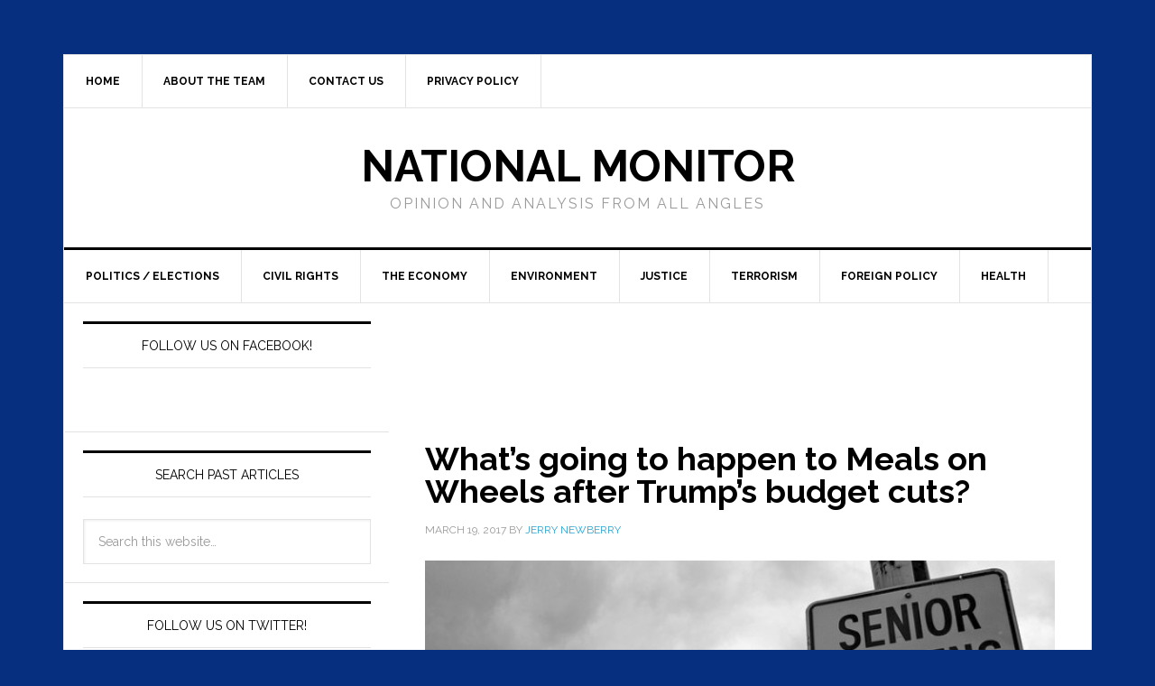

--- FILE ---
content_type: text/html; charset=UTF-8
request_url: https://natmonitor.com/2017/03/19/whats-going-to-happen-to-meals-on-wheels-after-trumps-budget-cuts/2/
body_size: 13324
content:
<!DOCTYPE html>
<html lang="en-US" prefix="og: http://ogp.me/ns# fb: http://ogp.me/ns/fb#">
<head>
<meta charset="UTF-8" />
<title>What’s going to happen to Meals on Wheels after Trump’s budget cuts?</title><meta name="robots" content="noodp,noydir" />
<meta name="viewport" content="width=device-width, initial-scale=1" />
		<style type="text/css">
							.pgntn-page-pagination {
					text-align: center !important;
				}
				.pgntn-page-pagination-block {
											margin: 0 auto;
										width: 60% !important;
				}
				.pgntn-page-pagination a {
					color: #1e14ca !important;
					background-color: #ffffff !important;
					text-decoration: none !important;
					border: 1px solid #cccccc !important;
									}
				.pgntn-page-pagination a:hover {
					color: #000 !important;
				}
				.pgntn-page-pagination-intro,
				.pgntn-page-pagination .current {			
					background-color: #efefef !important;
					color: #000 !important;
					border: 1px solid #cccccc !important;
									}
			.archive #nav-above,
					.archive #nav-below,
					.search #nav-above,
					.search #nav-below,
					.blog #nav-below, 
					.blog #nav-above, 
					.navigation.paging-navigation, 
					.navigation.pagination,
					.pagination.paging-pagination, 
					.pagination.pagination, 
					.pagination.loop-pagination, 
					.bicubic-nav-link, 
					#page-nav, 
					.camp-paging, 
					#reposter_nav-pages, 
					.unity-post-pagination, 
					.wordpost_content .nav_post_link,.page-link,
					.page-links,#comments .navigation,
					#comment-nav-above,
					#comment-nav-below,
					#nav-single,
					.navigation.comment-navigation,
					comment-pagination { 
						display: none !important; 
					}
					.single-gallery .pagination.gllrpr_pagination {
						display: block !important; 
					}		</style>
	<meta name='robots' content='max-image-preview:large' />

		<style type="text/css">
			.slide-excerpt { width: 100%; }
			.slide-excerpt { top: 0; }
			.slide-excerpt { left: 0; }
			.flexslider { max-width: 737px; max-height: 400px; }
			.slide-image { max-height: 400px; }
		</style>
		<style type="text/css">
			@media only screen
			and (min-device-width : 320px)
			and (max-device-width : 480px) {
				.slide-excerpt { display: none !important; }
			}
		</style> <link rel='dns-prefetch' href='//ws.sharethis.com' />
<link rel='dns-prefetch' href='//fonts.googleapis.com' />
<link rel="canonical" href="https://natmonitor.com/2017/03/19/whats-going-to-happen-to-meals-on-wheels-after-trumps-budget-cuts/" />
<script type="text/javascript">
window._wpemojiSettings = {"baseUrl":"https:\/\/s.w.org\/images\/core\/emoji\/14.0.0\/72x72\/","ext":".png","svgUrl":"https:\/\/s.w.org\/images\/core\/emoji\/14.0.0\/svg\/","svgExt":".svg","source":{"concatemoji":"https:\/\/natmonitor.com\/news\/wp-includes\/js\/wp-emoji-release.min.js?ver=6.3.7"}};
/*! This file is auto-generated */
!function(i,n){var o,s,e;function c(e){try{var t={supportTests:e,timestamp:(new Date).valueOf()};sessionStorage.setItem(o,JSON.stringify(t))}catch(e){}}function p(e,t,n){e.clearRect(0,0,e.canvas.width,e.canvas.height),e.fillText(t,0,0);var t=new Uint32Array(e.getImageData(0,0,e.canvas.width,e.canvas.height).data),r=(e.clearRect(0,0,e.canvas.width,e.canvas.height),e.fillText(n,0,0),new Uint32Array(e.getImageData(0,0,e.canvas.width,e.canvas.height).data));return t.every(function(e,t){return e===r[t]})}function u(e,t,n){switch(t){case"flag":return n(e,"\ud83c\udff3\ufe0f\u200d\u26a7\ufe0f","\ud83c\udff3\ufe0f\u200b\u26a7\ufe0f")?!1:!n(e,"\ud83c\uddfa\ud83c\uddf3","\ud83c\uddfa\u200b\ud83c\uddf3")&&!n(e,"\ud83c\udff4\udb40\udc67\udb40\udc62\udb40\udc65\udb40\udc6e\udb40\udc67\udb40\udc7f","\ud83c\udff4\u200b\udb40\udc67\u200b\udb40\udc62\u200b\udb40\udc65\u200b\udb40\udc6e\u200b\udb40\udc67\u200b\udb40\udc7f");case"emoji":return!n(e,"\ud83e\udef1\ud83c\udffb\u200d\ud83e\udef2\ud83c\udfff","\ud83e\udef1\ud83c\udffb\u200b\ud83e\udef2\ud83c\udfff")}return!1}function f(e,t,n){var r="undefined"!=typeof WorkerGlobalScope&&self instanceof WorkerGlobalScope?new OffscreenCanvas(300,150):i.createElement("canvas"),a=r.getContext("2d",{willReadFrequently:!0}),o=(a.textBaseline="top",a.font="600 32px Arial",{});return e.forEach(function(e){o[e]=t(a,e,n)}),o}function t(e){var t=i.createElement("script");t.src=e,t.defer=!0,i.head.appendChild(t)}"undefined"!=typeof Promise&&(o="wpEmojiSettingsSupports",s=["flag","emoji"],n.supports={everything:!0,everythingExceptFlag:!0},e=new Promise(function(e){i.addEventListener("DOMContentLoaded",e,{once:!0})}),new Promise(function(t){var n=function(){try{var e=JSON.parse(sessionStorage.getItem(o));if("object"==typeof e&&"number"==typeof e.timestamp&&(new Date).valueOf()<e.timestamp+604800&&"object"==typeof e.supportTests)return e.supportTests}catch(e){}return null}();if(!n){if("undefined"!=typeof Worker&&"undefined"!=typeof OffscreenCanvas&&"undefined"!=typeof URL&&URL.createObjectURL&&"undefined"!=typeof Blob)try{var e="postMessage("+f.toString()+"("+[JSON.stringify(s),u.toString(),p.toString()].join(",")+"));",r=new Blob([e],{type:"text/javascript"}),a=new Worker(URL.createObjectURL(r),{name:"wpTestEmojiSupports"});return void(a.onmessage=function(e){c(n=e.data),a.terminate(),t(n)})}catch(e){}c(n=f(s,u,p))}t(n)}).then(function(e){for(var t in e)n.supports[t]=e[t],n.supports.everything=n.supports.everything&&n.supports[t],"flag"!==t&&(n.supports.everythingExceptFlag=n.supports.everythingExceptFlag&&n.supports[t]);n.supports.everythingExceptFlag=n.supports.everythingExceptFlag&&!n.supports.flag,n.DOMReady=!1,n.readyCallback=function(){n.DOMReady=!0}}).then(function(){return e}).then(function(){var e;n.supports.everything||(n.readyCallback(),(e=n.source||{}).concatemoji?t(e.concatemoji):e.wpemoji&&e.twemoji&&(t(e.twemoji),t(e.wpemoji)))}))}((window,document),window._wpemojiSettings);
</script>
<style type="text/css">
img.wp-smiley,
img.emoji {
	display: inline !important;
	border: none !important;
	box-shadow: none !important;
	height: 1em !important;
	width: 1em !important;
	margin: 0 0.07em !important;
	vertical-align: -0.1em !important;
	background: none !important;
	padding: 0 !important;
}
</style>
	<link rel='stylesheet' id='news-pro-theme-css' href='https://natmonitor.com/news/wp-content/themes/news-pro/style.css?ver=3.0.2' type='text/css' media='all' />
<link rel='stylesheet' id='wp-block-library-css' href='https://natmonitor.com/news/wp-includes/css/dist/block-library/style.min.css?ver=6.3.7' type='text/css' media='all' />
<style id='classic-theme-styles-inline-css' type='text/css'>
/*! This file is auto-generated */
.wp-block-button__link{color:#fff;background-color:#32373c;border-radius:9999px;box-shadow:none;text-decoration:none;padding:calc(.667em + 2px) calc(1.333em + 2px);font-size:1.125em}.wp-block-file__button{background:#32373c;color:#fff;text-decoration:none}
</style>
<style id='global-styles-inline-css' type='text/css'>
body{--wp--preset--color--black: #000000;--wp--preset--color--cyan-bluish-gray: #abb8c3;--wp--preset--color--white: #ffffff;--wp--preset--color--pale-pink: #f78da7;--wp--preset--color--vivid-red: #cf2e2e;--wp--preset--color--luminous-vivid-orange: #ff6900;--wp--preset--color--luminous-vivid-amber: #fcb900;--wp--preset--color--light-green-cyan: #7bdcb5;--wp--preset--color--vivid-green-cyan: #00d084;--wp--preset--color--pale-cyan-blue: #8ed1fc;--wp--preset--color--vivid-cyan-blue: #0693e3;--wp--preset--color--vivid-purple: #9b51e0;--wp--preset--gradient--vivid-cyan-blue-to-vivid-purple: linear-gradient(135deg,rgba(6,147,227,1) 0%,rgb(155,81,224) 100%);--wp--preset--gradient--light-green-cyan-to-vivid-green-cyan: linear-gradient(135deg,rgb(122,220,180) 0%,rgb(0,208,130) 100%);--wp--preset--gradient--luminous-vivid-amber-to-luminous-vivid-orange: linear-gradient(135deg,rgba(252,185,0,1) 0%,rgba(255,105,0,1) 100%);--wp--preset--gradient--luminous-vivid-orange-to-vivid-red: linear-gradient(135deg,rgba(255,105,0,1) 0%,rgb(207,46,46) 100%);--wp--preset--gradient--very-light-gray-to-cyan-bluish-gray: linear-gradient(135deg,rgb(238,238,238) 0%,rgb(169,184,195) 100%);--wp--preset--gradient--cool-to-warm-spectrum: linear-gradient(135deg,rgb(74,234,220) 0%,rgb(151,120,209) 20%,rgb(207,42,186) 40%,rgb(238,44,130) 60%,rgb(251,105,98) 80%,rgb(254,248,76) 100%);--wp--preset--gradient--blush-light-purple: linear-gradient(135deg,rgb(255,206,236) 0%,rgb(152,150,240) 100%);--wp--preset--gradient--blush-bordeaux: linear-gradient(135deg,rgb(254,205,165) 0%,rgb(254,45,45) 50%,rgb(107,0,62) 100%);--wp--preset--gradient--luminous-dusk: linear-gradient(135deg,rgb(255,203,112) 0%,rgb(199,81,192) 50%,rgb(65,88,208) 100%);--wp--preset--gradient--pale-ocean: linear-gradient(135deg,rgb(255,245,203) 0%,rgb(182,227,212) 50%,rgb(51,167,181) 100%);--wp--preset--gradient--electric-grass: linear-gradient(135deg,rgb(202,248,128) 0%,rgb(113,206,126) 100%);--wp--preset--gradient--midnight: linear-gradient(135deg,rgb(2,3,129) 0%,rgb(40,116,252) 100%);--wp--preset--font-size--small: 13px;--wp--preset--font-size--medium: 20px;--wp--preset--font-size--large: 36px;--wp--preset--font-size--x-large: 42px;--wp--preset--spacing--20: 0.44rem;--wp--preset--spacing--30: 0.67rem;--wp--preset--spacing--40: 1rem;--wp--preset--spacing--50: 1.5rem;--wp--preset--spacing--60: 2.25rem;--wp--preset--spacing--70: 3.38rem;--wp--preset--spacing--80: 5.06rem;--wp--preset--shadow--natural: 6px 6px 9px rgba(0, 0, 0, 0.2);--wp--preset--shadow--deep: 12px 12px 50px rgba(0, 0, 0, 0.4);--wp--preset--shadow--sharp: 6px 6px 0px rgba(0, 0, 0, 0.2);--wp--preset--shadow--outlined: 6px 6px 0px -3px rgba(255, 255, 255, 1), 6px 6px rgba(0, 0, 0, 1);--wp--preset--shadow--crisp: 6px 6px 0px rgba(0, 0, 0, 1);}:where(.is-layout-flex){gap: 0.5em;}:where(.is-layout-grid){gap: 0.5em;}body .is-layout-flow > .alignleft{float: left;margin-inline-start: 0;margin-inline-end: 2em;}body .is-layout-flow > .alignright{float: right;margin-inline-start: 2em;margin-inline-end: 0;}body .is-layout-flow > .aligncenter{margin-left: auto !important;margin-right: auto !important;}body .is-layout-constrained > .alignleft{float: left;margin-inline-start: 0;margin-inline-end: 2em;}body .is-layout-constrained > .alignright{float: right;margin-inline-start: 2em;margin-inline-end: 0;}body .is-layout-constrained > .aligncenter{margin-left: auto !important;margin-right: auto !important;}body .is-layout-constrained > :where(:not(.alignleft):not(.alignright):not(.alignfull)){max-width: var(--wp--style--global--content-size);margin-left: auto !important;margin-right: auto !important;}body .is-layout-constrained > .alignwide{max-width: var(--wp--style--global--wide-size);}body .is-layout-flex{display: flex;}body .is-layout-flex{flex-wrap: wrap;align-items: center;}body .is-layout-flex > *{margin: 0;}body .is-layout-grid{display: grid;}body .is-layout-grid > *{margin: 0;}:where(.wp-block-columns.is-layout-flex){gap: 2em;}:where(.wp-block-columns.is-layout-grid){gap: 2em;}:where(.wp-block-post-template.is-layout-flex){gap: 1.25em;}:where(.wp-block-post-template.is-layout-grid){gap: 1.25em;}.has-black-color{color: var(--wp--preset--color--black) !important;}.has-cyan-bluish-gray-color{color: var(--wp--preset--color--cyan-bluish-gray) !important;}.has-white-color{color: var(--wp--preset--color--white) !important;}.has-pale-pink-color{color: var(--wp--preset--color--pale-pink) !important;}.has-vivid-red-color{color: var(--wp--preset--color--vivid-red) !important;}.has-luminous-vivid-orange-color{color: var(--wp--preset--color--luminous-vivid-orange) !important;}.has-luminous-vivid-amber-color{color: var(--wp--preset--color--luminous-vivid-amber) !important;}.has-light-green-cyan-color{color: var(--wp--preset--color--light-green-cyan) !important;}.has-vivid-green-cyan-color{color: var(--wp--preset--color--vivid-green-cyan) !important;}.has-pale-cyan-blue-color{color: var(--wp--preset--color--pale-cyan-blue) !important;}.has-vivid-cyan-blue-color{color: var(--wp--preset--color--vivid-cyan-blue) !important;}.has-vivid-purple-color{color: var(--wp--preset--color--vivid-purple) !important;}.has-black-background-color{background-color: var(--wp--preset--color--black) !important;}.has-cyan-bluish-gray-background-color{background-color: var(--wp--preset--color--cyan-bluish-gray) !important;}.has-white-background-color{background-color: var(--wp--preset--color--white) !important;}.has-pale-pink-background-color{background-color: var(--wp--preset--color--pale-pink) !important;}.has-vivid-red-background-color{background-color: var(--wp--preset--color--vivid-red) !important;}.has-luminous-vivid-orange-background-color{background-color: var(--wp--preset--color--luminous-vivid-orange) !important;}.has-luminous-vivid-amber-background-color{background-color: var(--wp--preset--color--luminous-vivid-amber) !important;}.has-light-green-cyan-background-color{background-color: var(--wp--preset--color--light-green-cyan) !important;}.has-vivid-green-cyan-background-color{background-color: var(--wp--preset--color--vivid-green-cyan) !important;}.has-pale-cyan-blue-background-color{background-color: var(--wp--preset--color--pale-cyan-blue) !important;}.has-vivid-cyan-blue-background-color{background-color: var(--wp--preset--color--vivid-cyan-blue) !important;}.has-vivid-purple-background-color{background-color: var(--wp--preset--color--vivid-purple) !important;}.has-black-border-color{border-color: var(--wp--preset--color--black) !important;}.has-cyan-bluish-gray-border-color{border-color: var(--wp--preset--color--cyan-bluish-gray) !important;}.has-white-border-color{border-color: var(--wp--preset--color--white) !important;}.has-pale-pink-border-color{border-color: var(--wp--preset--color--pale-pink) !important;}.has-vivid-red-border-color{border-color: var(--wp--preset--color--vivid-red) !important;}.has-luminous-vivid-orange-border-color{border-color: var(--wp--preset--color--luminous-vivid-orange) !important;}.has-luminous-vivid-amber-border-color{border-color: var(--wp--preset--color--luminous-vivid-amber) !important;}.has-light-green-cyan-border-color{border-color: var(--wp--preset--color--light-green-cyan) !important;}.has-vivid-green-cyan-border-color{border-color: var(--wp--preset--color--vivid-green-cyan) !important;}.has-pale-cyan-blue-border-color{border-color: var(--wp--preset--color--pale-cyan-blue) !important;}.has-vivid-cyan-blue-border-color{border-color: var(--wp--preset--color--vivid-cyan-blue) !important;}.has-vivid-purple-border-color{border-color: var(--wp--preset--color--vivid-purple) !important;}.has-vivid-cyan-blue-to-vivid-purple-gradient-background{background: var(--wp--preset--gradient--vivid-cyan-blue-to-vivid-purple) !important;}.has-light-green-cyan-to-vivid-green-cyan-gradient-background{background: var(--wp--preset--gradient--light-green-cyan-to-vivid-green-cyan) !important;}.has-luminous-vivid-amber-to-luminous-vivid-orange-gradient-background{background: var(--wp--preset--gradient--luminous-vivid-amber-to-luminous-vivid-orange) !important;}.has-luminous-vivid-orange-to-vivid-red-gradient-background{background: var(--wp--preset--gradient--luminous-vivid-orange-to-vivid-red) !important;}.has-very-light-gray-to-cyan-bluish-gray-gradient-background{background: var(--wp--preset--gradient--very-light-gray-to-cyan-bluish-gray) !important;}.has-cool-to-warm-spectrum-gradient-background{background: var(--wp--preset--gradient--cool-to-warm-spectrum) !important;}.has-blush-light-purple-gradient-background{background: var(--wp--preset--gradient--blush-light-purple) !important;}.has-blush-bordeaux-gradient-background{background: var(--wp--preset--gradient--blush-bordeaux) !important;}.has-luminous-dusk-gradient-background{background: var(--wp--preset--gradient--luminous-dusk) !important;}.has-pale-ocean-gradient-background{background: var(--wp--preset--gradient--pale-ocean) !important;}.has-electric-grass-gradient-background{background: var(--wp--preset--gradient--electric-grass) !important;}.has-midnight-gradient-background{background: var(--wp--preset--gradient--midnight) !important;}.has-small-font-size{font-size: var(--wp--preset--font-size--small) !important;}.has-medium-font-size{font-size: var(--wp--preset--font-size--medium) !important;}.has-large-font-size{font-size: var(--wp--preset--font-size--large) !important;}.has-x-large-font-size{font-size: var(--wp--preset--font-size--x-large) !important;}
.wp-block-navigation a:where(:not(.wp-element-button)){color: inherit;}
:where(.wp-block-post-template.is-layout-flex){gap: 1.25em;}:where(.wp-block-post-template.is-layout-grid){gap: 1.25em;}
:where(.wp-block-columns.is-layout-flex){gap: 2em;}:where(.wp-block-columns.is-layout-grid){gap: 2em;}
.wp-block-pullquote{font-size: 1.5em;line-height: 1.6;}
</style>
<link rel='stylesheet' id='contact-form-7-css' href='https://natmonitor.com/news/wp-content/plugins/contact-form-7/includes/css/styles.css?ver=4.5.1' type='text/css' media='all' />
<link rel='stylesheet' id='easy-facebook-likebox-plugin-styles-css' href='https://natmonitor.com/news/wp-content/plugins/easy-facebook-likebox/public/assets/css/public.css?ver=4.3.3' type='text/css' media='all' />
<link rel='stylesheet' id='easy-facebook-likebox-font-awesome-css' href='https://natmonitor.com/news/wp-content/plugins/easy-facebook-likebox/public/assets/css/font-awesome.css?ver=4.3.3' type='text/css' media='all' />
<link rel='stylesheet' id='easy-facebook-likebox-animate-css' href='https://natmonitor.com/news/wp-content/plugins/easy-facebook-likebox/public/assets/css/animate.css?ver=4.3.3' type='text/css' media='all' />
<link rel='stylesheet' id='easy-facebook-likebox-popup-styles-css' href='https://natmonitor.com/news/wp-content/plugins/easy-facebook-likebox/public/assets/popup/magnific-popup.css?ver=4.3.3' type='text/css' media='all' />
<link rel='stylesheet' id='molongui-authorship-css' href='https://natmonitor.com/news/wp-content/plugins/molongui-authorship/public/css/molongui-authorship.407a.min.css?ver=1.3.8' type='text/css' media='all' />
<link rel='stylesheet' id='pgntn_stylesheet-css' href='https://natmonitor.com/news/wp-content/plugins/pagination/css/nav-style.css?ver=6.3.7' type='text/css' media='all' />
<link rel='stylesheet' id='wpt-twitter-feed-css' href='https://natmonitor.com/news/wp-content/plugins/wp-to-twitter/css/twitter-feed.css?ver=6.3.7' type='text/css' media='all' />
<link rel='stylesheet' id='dashicons-css' href='https://natmonitor.com/news/wp-includes/css/dashicons.min.css?ver=6.3.7' type='text/css' media='all' />
<link rel='stylesheet' id='google-fonts-css' href='//fonts.googleapis.com/css?family=Raleway%3A400%2C700%7CPathway+Gothic+One&#038;ver=3.0.2' type='text/css' media='all' />
<link rel='stylesheet' id='genesis-tabs-stylesheet-css' href='https://natmonitor.com/news/wp-content/plugins/genesis-tabs/style.css?ver=6.3.7' type='text/css' media='all' />
<link rel='stylesheet' id='slider_styles-css' href='https://natmonitor.com/news/wp-content/plugins/genesis-responsive-slider/style.css?ver=0.9.5' type='text/css' media='all' />
<script type='text/javascript' src='https://natmonitor.com/news/wp-includes/js/jquery/jquery.min.js?ver=3.7.0' id='jquery-core-js'></script>
<script type='text/javascript' src='https://natmonitor.com/news/wp-includes/js/jquery/jquery-migrate.min.js?ver=3.4.1' id='jquery-migrate-js'></script>
<script type='text/javascript' src='https://natmonitor.com/news/wp-content/plugins/easy-facebook-likebox/public/assets/popup/jquery.magnific-popup.min.js?ver=4.3.3' id='easy-facebook-likebox-popup-script-js'></script>
<script type='text/javascript' src='https://natmonitor.com/news/wp-content/plugins/easy-facebook-likebox/public/assets/js/jquery.cookie.js?ver=4.3.3' id='easy-facebook-likebox-cookie-script-js'></script>
<script type='text/javascript' id='easy-facebook-likebox-public-script-js-extra'>
/* <![CDATA[ */
var public_ajax = {"ajax_url":"https:\/\/natmonitor.com\/news\/wp-admin\/admin-ajax.php"};
var public_ajax = {"ajax_url":"https:\/\/natmonitor.com\/news\/wp-admin\/admin-ajax.php"};
/* ]]> */
</script>
<script type='text/javascript' src='https://natmonitor.com/news/wp-content/plugins/easy-facebook-likebox/public/assets/js/public.js?ver=4.3.3' id='easy-facebook-likebox-public-script-js'></script>
<script type='text/javascript' src='https://natmonitor.com/news/wp-content/plugins/molongui-authorship/public/js/vendor/element-queries/ResizeSensor.js?ver=1.3.8' id='molongui-resizesensor-js'></script>
<script type='text/javascript' src='https://natmonitor.com/news/wp-content/plugins/molongui-authorship/public/js/vendor/element-queries/ElementQueries.js?ver=1.3.8' id='molongui-elementqueries-js'></script>
<script type='text/javascript' src='https://natmonitor.com/news/wp-content/plugins/molongui-authorship/public/js/molongui-authorship.4995.min.js?ver=1.3.8' id='molongui-authorship-js'></script>
<script type='text/javascript' src='https://natmonitor.com/news/wp-content/themes/news-pro/js/responsive-menu.js?ver=1.0.0' id='news-responsive-menu-js'></script>
<script id='st_insights_js' type='text/javascript' src='https://ws.sharethis.com/button/st_insights.js?publisher=eba0f3ba-f9ab-408c-bc68-c28af5afe749&#038;product=feather' id='feather-sharethis-js'></script>
<link rel="https://api.w.org/" href="https://natmonitor.com/wp-json/" /><link rel="alternate" type="application/json" href="https://natmonitor.com/wp-json/wp/v2/posts/143504" /><link rel="alternate" type="application/json+oembed" href="https://natmonitor.com/wp-json/oembed/1.0/embed?url=https%3A%2F%2Fnatmonitor.com%2F2017%2F03%2F19%2Fwhats-going-to-happen-to-meals-on-wheels-after-trumps-budget-cuts%2F" />
<link rel="alternate" type="text/xml+oembed" href="https://natmonitor.com/wp-json/oembed/1.0/embed?url=https%3A%2F%2Fnatmonitor.com%2F2017%2F03%2F19%2Fwhats-going-to-happen-to-meals-on-wheels-after-trumps-budget-cuts%2F&#038;format=xml" />

<!-- Molongui Authorship 1.3.8, visit: https://wordpress.org/plugins/molongui-authorship/ -->
<!-- /Molongui Authorship -->

<link rel="Shortcut Icon" href="https://natmonitor.com/news/wp-content/themes/news-pro/images/favicon.ico" type="image/x-icon" />
<link rel="pingback" href="https://natmonitor.com/news/xmlrpc.php" />
<meta name="google-site-verification" content="fIEPLQwYViBDx2dZxjue5L1cHVwZXQw5gT-tmpA0Iek" />
<meta name="h12-site-verification" content="d01564eefad39a5dda5645acea734496"/>
<meta property="fb:app_id" content="1772918332983154"/>



<!--[if lt IE 9]><script src="//html5shiv.googlecode.com/svn/trunk/html5.js"></script><![endif]-->

<style type="text/css"></style>

<style type="text/css">
.synved-social-resolution-single {
display: inline-block;
}
.synved-social-resolution-normal {
display: inline-block;
}
.synved-social-resolution-hidef {
display: none;
}

@media only screen and (min--moz-device-pixel-ratio: 2),
only screen and (-o-min-device-pixel-ratio: 2/1),
only screen and (-webkit-min-device-pixel-ratio: 2),
only screen and (min-device-pixel-ratio: 2),
only screen and (min-resolution: 2dppx),
only screen and (min-resolution: 192dpi) {
	.synved-social-resolution-normal {
	display: none;
	}
	.synved-social-resolution-hidef {
	display: inline-block;
	}
}
</style>
<style type="text/css" id="custom-background-css">
body.custom-background { background-color: #072f7f; }
</style>
	<style type='text/css'>
.ai-viewport-3                { display: none !important;}
.ai-viewport-2                { display: none !important;}
.ai-viewport-1                { display: inherit !important;}
.ai-viewport-0                { display: none !important;}
@media (min-width: 768px) and (max-width: 979px) {
.ai-viewport-1                { display: none !important;}
.ai-viewport-2                { display: inherit !important;}
}
@media (max-width: 767px) {
.ai-viewport-1                { display: none !important;}
.ai-viewport-3                { display: inherit !important;}
}
</style>

<!-- START - Facebook Open Graph, Google+ and Twitter Card Tags 2.0.9 -->
 <!-- Facebook Open Graph -->
  <meta property="og:locale" content="en_US"/>
  <meta property="og:site_name" content="National Monitor"/>
  <meta property="og:title" content="What’s going to happen to Meals on Wheels after Trump’s budget cuts?"/>
  <meta property="og:url" content="https://natmonitor.com/2017/03/19/whats-going-to-happen-to-meals-on-wheels-after-trumps-budget-cuts/"/>
  <meta property="og:type" content="article"/>
  <meta property="og:description" content="Budget cuts are necessary, but funding for programs that are actually working, like Meals on Wheels, need be closely scrutinized."/>
  <meta property="og:image" content="https://natmonitor.com/news/wp-content/uploads/seniors3.jpg"/>
  <meta property="article:published_time" content="2017-03-19T09:09:33-04:00"/>
  <meta property="article:modified_time" content="2017-03-19T09:09:33-04:00" />
  <meta property="og:updated_time" content="2017-03-19T09:09:33-04:00" />
  <meta property="article:section" content="Front Page"/>
  <meta property="article:section" content="Health"/>
  <meta property="article:section" content="Politics"/>
  <meta property="article:section" content="The Economy"/>
  <meta property="article:publisher" content="https://www.facebook.com/NationalMonitor/"/>
 <!-- Google+ / Schema.org -->
  <meta itemprop="name" content="What’s going to happen to Meals on Wheels after Trump’s budget cuts?"/>
  <meta itemprop="description" content="Budget cuts are necessary, but funding for programs that are actually working, like Meals on Wheels, need be closely scrutinized."/>
  <meta itemprop="image" content="https://natmonitor.com/news/wp-content/uploads/seniors3.jpg"/>
 <!-- Twitter Cards -->
  <meta name="twitter:title" content="What’s going to happen to Meals on Wheels after Trump’s budget cuts?"/>
  <meta name="twitter:url" content="https://natmonitor.com/2017/03/19/whats-going-to-happen-to-meals-on-wheels-after-trumps-budget-cuts/"/>
  <meta name="twitter:description" content="Budget cuts are necessary, but funding for programs that are actually working, like Meals on Wheels, need be closely scrutinized."/>
  <meta name="twitter:image" content="https://natmonitor.com/news/wp-content/uploads/seniors3.jpg"/>
  <meta name="twitter:card" content="summary_large_image"/>
  <meta name="twitter:site" content="@NationalMonitor"/>
 <!-- SEO -->
  <meta name="author" content="Jerry Newberry"/>
 <!-- Misc. tags -->
<!-- END - Facebook Open Graph, Google+ and Twitter Card Tags 2.0.9 -->
	
<meta name="twitter:card" value="summary" />
<meta name="twitter:url" value="https://natmonitor.com/2017/03/19/whats-going-to-happen-to-meals-on-wheels-after-trumps-budget-cuts/" />
<meta name="twitter:title" value="What’s going to happen to Meals on Wheels after Trump’s budget cuts?" />
<meta name="twitter:description" value="Budget cuts are necessary, but funding for programs that are actually working, like Meals on Wheels, need be closely scrutinized." />
<meta name="twitter:image" value="https://natmonitor.com/news/wp-content/uploads/seniors3.jpg" />
<meta name="twitter:site" value="@nationalmonitor" />


</head>
<body class="post-template-default single single-post postid-143504 single-format-standard custom-background paged-2 single-paged-2 custom-header header-full-width nolayout news-pro-blue" itemscope="itemscope" itemtype="http://schema.org/WebPage"><script>
  window.fbAsyncInit = function() {
    FB.init({
      appId      : '1772918332983154',
      cookie     : true,
      xfbml      : true,
      version    : 'v2.8'
    });
    FB.AppEvents.logPageView();   
  };

  (function(d, s, id){
     var js, fjs = d.getElementsByTagName(s)[0];
     if (d.getElementById(id)) {return;}
     js = d.createElement(s); js.id = id;
     js.src = "//connect.facebook.net/en_US/sdk.js";
     fjs.parentNode.insertBefore(js, fjs);
   }(document, 'script', 'facebook-jssdk'));
</script><div class="site-container"><nav class="nav-secondary" role="navigation" itemscope="itemscope" itemtype="http://schema.org/SiteNavigationElement"><div class="wrap"><ul id="menu-legal" class="menu genesis-nav-menu menu-secondary"><li id="menu-item-137045" class="menu-item menu-item-type-post_type menu-item-object-page menu-item-home menu-item-137045"><a href="https://natmonitor.com/">Home</a></li>
<li id="menu-item-137046" class="menu-item menu-item-type-post_type menu-item-object-page menu-item-137046"><a href="https://natmonitor.com/about-the-team/">About the team</a></li>
<li id="menu-item-137047" class="menu-item menu-item-type-post_type menu-item-object-page menu-item-137047"><a href="https://natmonitor.com/contact-us/">Contact Us</a></li>
<li id="menu-item-137048" class="menu-item menu-item-type-post_type menu-item-object-page menu-item-137048"><a href="https://natmonitor.com/privacy-policy/">Privacy Policy</a></li>
</ul></div></nav><header class="site-header" role="banner" itemscope="itemscope" itemtype="http://schema.org/WPHeader"><div class="wrap"><div class="title-area"><h1 class="site-title" itemprop="headline"><a href="https://natmonitor.com/">National Monitor</a></h1><h2 class="site-description" itemprop="description">Opinion and Analysis from all  Angles</h2></div></div></header><nav class="nav-primary" role="navigation" itemscope="itemscope" itemtype="http://schema.org/SiteNavigationElement"><div class="wrap"><ul id="menu-main" class="menu genesis-nav-menu menu-primary"><li id="menu-item-137018" class="menu-item menu-item-type-taxonomy menu-item-object-category current-post-ancestor current-menu-parent current-post-parent menu-item-137018"><a href="https://natmonitor.com/category/politics/">Politics / Elections</a></li>
<li id="menu-item-140811" class="menu-item menu-item-type-taxonomy menu-item-object-category menu-item-140811"><a href="https://natmonitor.com/category/civil-rights/">Civil Rights</a></li>
<li id="menu-item-140804" class="menu-item menu-item-type-taxonomy menu-item-object-category current-post-ancestor current-menu-parent current-post-parent menu-item-140804"><a href="https://natmonitor.com/category/economics/">The Economy</a></li>
<li id="menu-item-140818" class="menu-item menu-item-type-taxonomy menu-item-object-category menu-item-140818"><a href="https://natmonitor.com/category/environment/">Environment</a></li>
<li id="menu-item-140812" class="menu-item menu-item-type-taxonomy menu-item-object-category menu-item-140812"><a href="https://natmonitor.com/category/crime/">Justice</a></li>
<li id="menu-item-140817" class="menu-item menu-item-type-taxonomy menu-item-object-category menu-item-140817"><a href="https://natmonitor.com/category/terrorism/">Terrorism</a></li>
<li id="menu-item-137019" class="menu-item menu-item-type-taxonomy menu-item-object-category menu-item-137019"><a href="https://natmonitor.com/category/world/">Foreign Policy</a></li>
<li id="menu-item-144353" class="menu-item menu-item-type-taxonomy menu-item-object-category current-post-ancestor current-menu-parent current-post-parent menu-item-144353"><a href="https://natmonitor.com/category/health/">Health</a></li>
</ul></div></nav><div class="site-inner"><div class="content-sidebar-wrap"><main class="content" role="main" itemprop="mainContentOfPage" itemscope="itemscope" itemtype="http://schema.org/Blog"><div class='code-block code-block-2' style='margin: 8px 0; clear: both;'>
<div class="content_block" id="custom_post_widget-136983"><script async src="//pagead2.googlesyndication.com/pagead/js/adsbygoogle.js"></script>
<!-- jkg_leader01 -->
<ins class="adsbygoogle"
     style="display:inline-block;width:728px;height:90px"
     data-ad-client="ca-pub-1961476297506939"
     data-ad-slot="1262584608"></ins>
<script>
(adsbygoogle = window.adsbygoogle || []).push({});
</script></div></div>
<article class="post-143504 post type-post status-publish format-standard has-post-thumbnail category-front-page category-health category-politics category-economics tag-meals-on-wheels tag-trumps-budget-cuts entry" itemscope="itemscope" itemtype="http://schema.org/BlogPosting" itemprop="blogPost"><header class="entry-header"><h1 class="entry-title" itemprop="headline">What’s going to happen to Meals on Wheels after Trump’s budget cuts?</h1> 
<p class="entry-meta"><time class="entry-time" itemprop="datePublished" datetime="2017-03-19T09:09:33-04:00">March 19, 2017</time> by <span class="entry-author" itemprop="author" itemscope="itemscope" itemtype="http://schema.org/Person"><a href="https://natmonitor.com/author/jerry-newberry/" class="entry-author-link" itemprop="url" rel="author"><span class="entry-author-name" itemprop="name">Jerry Newberry</span></a></span>  </p></header><div class="entry-content" itemprop="text"><img src="http://natmonitor.com/news/wp-content/uploads/seniors3.jpg" alt="What’s going to happen to Meals on Wheels after Trump’s budget cuts?" width="720" height="400" class="image_wrap" /> <div id="title"><h4>Budget cuts are necessary, but funding for programs that are actually working, like Meals on Wheels, need be closely scrutinized.</h4></div><p>President Trump’s budget director told reporters that the US has spent $150 billion on community block programs since the 70s, and many of them are not showing any positive results.  Opposition forces, and much of the media, pounced on this to make headline-grabbing statements that Trump’s administration was saying that Meals on Wheels itself wasn’t working, which is untrue.</p>
<p>Meals on Wheels provides many seniors with the only nutritious meal they get on many days, but along with that, the visit by the MOW volunteer delivering the meal is quite often the only human contact of the day as well.  The volunteer provides a check on the person, who may have fallen or become ill, and is unable to reach a phone to call for help, and likely has saved many lives over the years.</p>
<p>An additional benefit from the Meals on Wheels program is the nutritional meals provided, that may also help keep seniors out of hospitals and assisted living facilities, saving the taxpayers untold funds.</p>
<p>One thing that the outcry over the cuts for MOW funding has done, is to raise awareness of the program, or to re-focus many everyday Americans that knew about the program but hadn’t paid it much attention.  Reports are already coming in about increase private donations and more people volunteering to deliver the meals, but that will fade as the news cycle changes.</p><div class='code-block code-block-9 ai-viewport-1' style='margin: 8px 0 8px 8px; float: right;'>
<script async src="//pagead2.googlesyndication.com/pagead/js/adsbygoogle.js"></script>
<!-- jkg-kpr-001 -->
<ins class="adsbygoogle"
     style="display:inline-block;width:300px;height:250px"
     data-ad-client="ca-pub-1961476297506939"
     data-ad-slot="6327826604"></ins>
<script>
(adsbygoogle = window.adsbygoogle || []).push({});
</script></div>
<div class='code-block code-block-4 ai-viewport-2 ai-viewport-3' style='margin: 8px auto; text-align: center; clear: both;'>
<script async src="//pagead2.googlesyndication.com/pagead/js/adsbygoogle.js"></script>
<!-- mobile only -->
<ins class="adsbygoogle"
     style="display:block"
     data-ad-client="ca-pub-1961476297506939"
     data-ad-slot="4822477008"
     data-ad-format="auto"></ins>
<script>
(adsbygoogle = window.adsbygoogle || []).push({});
</script></div>

<p>Again, the President’s budget cuts were not aimed directly at Meals on Wheels, but on the programs that partially fund the organizations across the country.  I would suggest these agencies take a closer look at some of their other expenses to meet the across-the-board cuts.  Many of these government departments are already famous for their lavish furniture purchases and taxpayer-funded “meetings” held in resorts.</p>
<p>Meals on Wheels is a worthy program, and unlike many federal programs, this one actually helps those who receive its benefits, and any and all efforts to allow the program to continue should be made.  However, reducing federal spending must be one of the highest priorities going forward.  Elimination of the over $200 billion being spent on interest on the national debt could provide funding for many more Meals on Wheels type programs.</p>
<div class='code-block code-block-19' style='margin: 8px 0; clear: both;'>
<div class="content_block" id="custom_post_widget-143651"><div id="-8mLn2OuOT4af15psTxJXPrmntyIJhHBpTjXkAzq"></div>
<script src="https://s.newsmaxfeednetwork.com/static/js/connectV5.js">
</script>

  <script type="text/javascript">
  NM.init({
         widgetId: "-8mLn2OuOT4af15psTxJXPrmntyIJhHBpTjXkAzq",
         template: "NM01"
   });
   </script> </div></div>
<div class='code-block code-block-20' style='margin: 8px 0; clear: both;'>
<div class="content_block" id="custom_post_widget-145603"><div id="zergnet-widget-60357"></div>

<script language="javascript" type="text/javascript">
    (function() {
        var zergnet = document.createElement('script');
        zergnet.type = 'text/javascript'; zergnet.async = true;
        zergnet.src = (document.location.protocol == "https:" ? "https:" : "http:") + '//www.zergnet.com/zerg.js?id=60357';
        var znscr = document.getElementsByTagName('script')[0];
        znscr.parentNode.insertBefore(zergnet, znscr);
    })();
</script></div></div>
</p><div class="entry-pagination pagination">Pages: <a href="https://natmonitor.com/2017/03/19/whats-going-to-happen-to-meals-on-wheels-after-trumps-budget-cuts/" class="post-page-numbers">1</a> <span class="post-page-numbers current" aria-current="page">2</span></div>						<div class="pgntn-page-pagination pgntn-multipage">
							<div class="pgntn-page-pagination-block">
																	<span class='pgntn-page-pagination-intro'>Pages ( 2 of 2 ): </span>
								<a href="https://natmonitor.com/2017/03/19/whats-going-to-happen-to-meals-on-wheels-after-trumps-budget-cuts/" class="post-page-numbers">« Previous</a><a href="https://natmonitor.com/2017/03/19/whats-going-to-happen-to-meals-on-wheels-after-trumps-budget-cuts/" class="post-page-numbers">1</a>									<span class="page-numbers current">2</span>
																</div><!-- .pgntn-page-pagination-block -->
							<div class="clear"></div>
						</div><!-- .pgntn-page-pagination -->
					</div><div class="ad-after-content"><section id="synved_social_share-4" class="widget widget_synved_social_share"><div class="widget-wrap"><h4 class="widget-title widgettitle">Be social, please share!</h4>
<div><a class="synved-social-button synved-social-button-share synved-social-size-48 synved-social-resolution-single synved-social-provider-facebook nolightbox" data-provider="facebook" target="_blank" rel="nofollow" title="Share on Facebook" href="http://www.facebook.com/sharer.php?u=https%3A%2F%2Fnatmonitor.com%2F2017%2F03%2F19%2Fwhats-going-to-happen-to-meals-on-wheels-after-trumps-budget-cuts%2F&#038;t=What%E2%80%99s%20going%20to%20happen%20to%20Meals%20on%20Wheels%20after%20Trump%E2%80%99s%20budget%20cuts%3F&#038;s=100&#038;p&#091;url&#093;=https%3A%2F%2Fnatmonitor.com%2F2017%2F03%2F19%2Fwhats-going-to-happen-to-meals-on-wheels-after-trumps-budget-cuts%2F&#038;p&#091;images&#093;&#091;0&#093;=https%3A%2F%2Fnatmonitor.com%2Fnews%2Fwp-content%2Fuploads%2Fseniors3.jpg&#038;p&#091;title&#093;=What%E2%80%99s%20going%20to%20happen%20to%20Meals%20on%20Wheels%20after%20Trump%E2%80%99s%20budget%20cuts%3F" style="font-size: 0px; width:48px;height:48px;margin:0;margin-bottom:5px;margin-right:5px;"><img alt="Facebook" title="Share on Facebook" class="synved-share-image synved-social-image synved-social-image-share" width="48" height="48" style="display: inline; width:48px;height:48px; margin: 0; padding: 0; border: none; box-shadow: none;" src="https://natmonitor.com/news/wp-content/plugins/social-media-feather/synved-social/image/social/regular/96x96/facebook.png" /></a><a class="synved-social-button synved-social-button-share synved-social-size-48 synved-social-resolution-single synved-social-provider-twitter nolightbox" data-provider="twitter" target="_blank" rel="nofollow" title="Share on Twitter" href="https://twitter.com/intent/tweet?url=https%3A%2F%2Fnatmonitor.com%2F2017%2F03%2F19%2Fwhats-going-to-happen-to-meals-on-wheels-after-trumps-budget-cuts%2F&#038;text=Hey%20check%20this%20out" style="font-size: 0px; width:48px;height:48px;margin:0;margin-bottom:5px;margin-right:5px;"><img alt="twitter" title="Share on Twitter" class="synved-share-image synved-social-image synved-social-image-share" width="48" height="48" style="display: inline; width:48px;height:48px; margin: 0; padding: 0; border: none; box-shadow: none;" src="https://natmonitor.com/news/wp-content/plugins/social-media-feather/synved-social/image/social/regular/96x96/twitter.png" /></a><a class="synved-social-button synved-social-button-share synved-social-size-48 synved-social-resolution-single synved-social-provider-google_plus nolightbox" data-provider="google_plus" target="_blank" rel="nofollow" title="Share on Google+" href="https://plus.google.com/share?url=https%3A%2F%2Fnatmonitor.com%2F2017%2F03%2F19%2Fwhats-going-to-happen-to-meals-on-wheels-after-trumps-budget-cuts%2F" style="font-size: 0px; width:48px;height:48px;margin:0;margin-bottom:5px;margin-right:5px;"><img alt="google_plus" title="Share on Google+" class="synved-share-image synved-social-image synved-social-image-share" width="48" height="48" style="display: inline; width:48px;height:48px; margin: 0; padding: 0; border: none; box-shadow: none;" src="https://natmonitor.com/news/wp-content/plugins/social-media-feather/synved-social/image/social/regular/96x96/google_plus.png" /></a><a class="synved-social-button synved-social-button-share synved-social-size-48 synved-social-resolution-single synved-social-provider-reddit nolightbox" data-provider="reddit" target="_blank" rel="nofollow" title="Share on Reddit" href="http://www.reddit.com/submit?url=https%3A%2F%2Fnatmonitor.com%2F2017%2F03%2F19%2Fwhats-going-to-happen-to-meals-on-wheels-after-trumps-budget-cuts%2F&#038;title=What%E2%80%99s%20going%20to%20happen%20to%20Meals%20on%20Wheels%20after%20Trump%E2%80%99s%20budget%20cuts%3F" style="font-size: 0px; width:48px;height:48px;margin:0;margin-bottom:5px;margin-right:5px;"><img alt="reddit" title="Share on Reddit" class="synved-share-image synved-social-image synved-social-image-share" width="48" height="48" style="display: inline; width:48px;height:48px; margin: 0; padding: 0; border: none; box-shadow: none;" src="https://natmonitor.com/news/wp-content/plugins/social-media-feather/synved-social/image/social/regular/96x96/reddit.png" /></a><a class="synved-social-button synved-social-button-share synved-social-size-48 synved-social-resolution-single synved-social-provider-pinterest nolightbox" data-provider="pinterest" target="_blank" rel="nofollow" title="Pin it with Pinterest" href="http://pinterest.com/pin/create/button/?url=https%3A%2F%2Fnatmonitor.com%2F2017%2F03%2F19%2Fwhats-going-to-happen-to-meals-on-wheels-after-trumps-budget-cuts%2F&#038;media=https%3A%2F%2Fnatmonitor.com%2Fnews%2Fwp-content%2Fuploads%2Fseniors3.jpg&#038;description=What%E2%80%99s%20going%20to%20happen%20to%20Meals%20on%20Wheels%20after%20Trump%E2%80%99s%20budget%20cuts%3F" style="font-size: 0px; width:48px;height:48px;margin:0;margin-bottom:5px;margin-right:5px;"><img alt="pinterest" title="Pin it with Pinterest" class="synved-share-image synved-social-image synved-social-image-share" width="48" height="48" style="display: inline; width:48px;height:48px; margin: 0; padding: 0; border: none; box-shadow: none;" src="https://natmonitor.com/news/wp-content/plugins/social-media-feather/synved-social/image/social/regular/96x96/pinterest.png" /></a><a class="synved-social-button synved-social-button-share synved-social-size-48 synved-social-resolution-single synved-social-provider-linkedin nolightbox" data-provider="linkedin" target="_blank" rel="nofollow" title="Share on Linkedin" href="http://www.linkedin.com/shareArticle?mini=true&#038;url=https%3A%2F%2Fnatmonitor.com%2F2017%2F03%2F19%2Fwhats-going-to-happen-to-meals-on-wheels-after-trumps-budget-cuts%2F&#038;title=What%E2%80%99s%20going%20to%20happen%20to%20Meals%20on%20Wheels%20after%20Trump%E2%80%99s%20budget%20cuts%3F" style="font-size: 0px; width:48px;height:48px;margin:0;margin-bottom:5px;margin-right:5px;"><img alt="linkedin" title="Share on Linkedin" class="synved-share-image synved-social-image synved-social-image-share" width="48" height="48" style="display: inline; width:48px;height:48px; margin: 0; padding: 0; border: none; box-shadow: none;" src="https://natmonitor.com/news/wp-content/plugins/social-media-feather/synved-social/image/social/regular/96x96/linkedin.png" /></a><a class="synved-social-button synved-social-button-share synved-social-size-48 synved-social-resolution-single synved-social-provider-tumblr nolightbox" data-provider="tumblr" target="_blank" rel="nofollow" title="Share on tumblr" href="http://tumblr.com/share?s=&#038;v=3&#038;t=What%E2%80%99s%20going%20to%20happen%20to%20Meals%20on%20Wheels%20after%20Trump%E2%80%99s%20budget%20cuts%3F&#038;u=https%3A%2F%2Fnatmonitor.com%2F2017%2F03%2F19%2Fwhats-going-to-happen-to-meals-on-wheels-after-trumps-budget-cuts%2F" style="font-size: 0px; width:48px;height:48px;margin:0;margin-bottom:5px;margin-right:5px;"><img alt="tumblr" title="Share on tumblr" class="synved-share-image synved-social-image synved-social-image-share" width="48" height="48" style="display: inline; width:48px;height:48px; margin: 0; padding: 0; border: none; box-shadow: none;" src="https://natmonitor.com/news/wp-content/plugins/social-media-feather/synved-social/image/social/regular/96x96/tumblr.png" /></a><a class="synved-social-button synved-social-button-share synved-social-size-48 synved-social-resolution-single synved-social-provider-mail nolightbox" data-provider="mail" rel="nofollow" title="Share by email" href="mailto:?subject=What%E2%80%99s%20going%20to%20happen%20to%20Meals%20on%20Wheels%20after%20Trump%E2%80%99s%20budget%20cuts%3F&#038;body=Hey%20check%20this%20out:%20https%3A%2F%2Fnatmonitor.com%2F2017%2F03%2F19%2Fwhats-going-to-happen-to-meals-on-wheels-after-trumps-budget-cuts%2F" style="font-size: 0px; width:48px;height:48px;margin:0;margin-bottom:5px;"><img alt="mail" title="Share by email" class="synved-share-image synved-social-image synved-social-image-share" width="48" height="48" style="display: inline; width:48px;height:48px; margin: 0; padding: 0; border: none; box-shadow: none;" src="https://natmonitor.com/news/wp-content/plugins/social-media-feather/synved-social/image/social/regular/96x96/mail.png" /></a></div></div></section>
</div><!-- end .ad-after-content --><footer class="entry-footer"><p class="entry-meta"><span class="entry-categories">Filed Under: <a href="https://natmonitor.com/category/front-page/" rel="category tag">Front Page</a>, <a href="https://natmonitor.com/category/health/" rel="category tag">Health</a>, <a href="https://natmonitor.com/category/politics/" rel="category tag">Politics</a>, <a href="https://natmonitor.com/category/economics/" rel="category tag">The Economy</a></span> <span class="entry-tags">Tagged With: <a href="https://natmonitor.com/tag/meals-on-wheels/" rel="tag">Meals on Wheels</a>, <a href="https://natmonitor.com/tag/trumps-budget-cuts/" rel="tag">Trump's budget cuts</a></span></p></footer></article></main><aside class="sidebar sidebar-primary widget-area" role="complementary" itemscope="itemscope" itemtype="http://schema.org/WPSideBar"><section id="easy_facebook_page_plugin-2" class="widget widget_easy_facebook_page_plugin"><div class="widget-wrap"><h4 class="widget-title widgettitle">Follow us on Facebook!</h4>
<div id="fb-root"></div>
					<script>(function(d, s, id) {
					  var js, fjs = d.getElementsByTagName(s)[0];
					  if (d.getElementById(id)) return;
					  js = d.createElement(s); js.id = id;
					  js.async=true; 
					  js.src = "//connect.facebook.net/en_US/all.js#xfbml=1&appId=1772918332983154";
					  fjs.parentNode.insertBefore(js, fjs);
					}(document, 'script', 'facebook-jssdk'));</script> <div class="efbl-like-box 1">
							<img class="efbl-loader" src="https://natmonitor.com/news/wp-content/plugins/easy-facebook-likebox/public/assets/images/loader.gif" >
							<div class="fb-page" data-animclass="No Effect " data-href="https://www.facebook.com/nationalmonitor" data-hide-cover=false data-width="250" data-height="" data-show-facepile=true  data-show-posts=false data-adapt-container-width=true data-hide-cta=false data-small-header="false">
							</div> 
							
						</div>
					</div></section><section id="search-2" class="widget widget_search"><div class="widget-wrap"><h4 class="widget-title widgettitle">Search past articles</h4>
<form method="get" class="search-form" action="https://natmonitor.com/" role="search"><input type="search" name="s" placeholder="Search this website&#x2026;" /><input type="submit" value="Search" /></form></div></section><section id="synved_social_follow-5" class="widget widget_synved_social_follow"><div class="widget-wrap"><h4 class="widget-title widgettitle">Follow Us on Twitter!</h4>
<div><a class="synved-social-button synved-social-button-follow synved-social-size-48 synved-social-resolution-single synved-social-provider-twitter nolightbox" data-provider="twitter" target="_blank" rel="nofollow" title="Follow us on Twitter" href="https://twitter.com/nationalmonitor" style="font-size: 0px; width:48px;height:48px;margin:0;margin-bottom:5px;"><img alt="twitter" title="Follow us on Twitter" class="synved-share-image synved-social-image synved-social-image-follow" width="48" height="48" style="display: inline; width:48px;height:48px; margin: 0; padding: 0; border: none; box-shadow: none;" src="https://natmonitor.com/news/wp-content/plugins/social-media-feather/synved-social/image/social/regular/96x96/twitter.png" /></a></div></div></section><section id="custom_post_widget-22" class="widget widget_custom_post_widget"><div class="widget-wrap"><script async src="//pagead2.googlesyndication.com/pagead/js/adsbygoogle.js"></script>
<!-- jkg-kpr-003 -->
<ins class="adsbygoogle"
     style="display:inline-block;width:300px;height:250px"
     data-ad-client="ca-pub-1961476297506939"
     data-ad-slot="1758026205"></ins>
<script>
(adsbygoogle = window.adsbygoogle || []).push({});
</script></div></section><section id="custom_post_widget-17" class="widget widget_custom_post_widget"><div class="widget-wrap"><div id="NmWg4427" ></div><script type="text/javascript" src ='https://cdn.nmcdn.us/js/connectV3.js'></script><script type="text/javascript">  NM.init({WidgetID: 4427})</script></div></section><section id="custom_post_widget-16" class="widget widget_custom_post_widget"><div class="widget-wrap"><a href="http://www.edenhopeacademy.com"><img src="http://natmonitor.com/news/wp-content/uploads/edenhope.jpg" width="300" height="200" /></a></div></section><section id="featured-post-5" class="widget featured-content featuredpost"><div class="widget-wrap"><h4 class="widget-title widgettitle">Latest</h4>
<article class="post-147370 post type-post status-publish format-standard has-post-thumbnail category-front-page category-politics category-top-story tag-2020-presidential-campaign tag-democratic-party tag-joe-biden tag-kamala-harris entry" itemscope="itemscope" itemtype="http://schema.org/BlogPosting"><a href="https://natmonitor.com/2020/08/13/why-kamala/" title="Why Kamala?" class="alignleft"><img width="348" height="180" src="https://natmonitor.com/news/wp-content/uploads/biden-harris-AP-348x180.jpg" class="entry-image attachment-post" alt="" decoding="async" itemprop="image" loading="lazy" srcset="https://natmonitor.com/news/wp-content/uploads/biden-harris-AP-348x180.jpg 348w, https://natmonitor.com/news/wp-content/uploads/biden-harris-AP-88x46.jpg 88w" sizes="(max-width: 348px) 100vw, 348px" /></a><header class="entry-header"><h2 class="entry-title"><a href="https://natmonitor.com/2020/08/13/why-kamala/">Why Kamala?</a></h2><p class="entry-meta"><time class="entry-time" itemprop="datePublished" datetime="2020-08-13T20:45:48-04:00">August 13, 2020</time> By <span class="entry-author" itemprop="author" itemscope="itemscope" itemtype="http://schema.org/Person"><a href="https://natmonitor.com/author/jerry-newberry/" class="entry-author-link" itemprop="url" rel="author"><span class="entry-author-name" itemprop="name">Jerry Newberry</span></a></span> <span class="entry-comments-link"><a href="https://natmonitor.com/2020/08/13/why-kamala/#respond">Leave a Comment</a></span></p></header><div class="entry-content"><p>What does Biden&#8217;s pick of Kamala Harris add to his campaign?<br />
AP Photo/Carolyn Kaster</p>
</div></article><article class="post-147364 post type-post status-publish format-standard has-post-thumbnail category-front-page category-health category-u-s tag-corona-virus tag-health entry" itemscope="itemscope" itemtype="http://schema.org/BlogPosting"><a href="https://natmonitor.com/2020/04/01/panic-comes-from-playing-the-numbers-game/" title="Panic Comes from Playing the Numbers Game" class="alignleft"><img width="348" height="180" src="https://natmonitor.com/news/wp-content/uploads/coronavirus-348x180.png" class="entry-image attachment-post" alt="" decoding="async" itemprop="image" loading="lazy" srcset="https://natmonitor.com/news/wp-content/uploads/coronavirus-348x180.png 348w, https://natmonitor.com/news/wp-content/uploads/coronavirus-88x46.png 88w" sizes="(max-width: 348px) 100vw, 348px" /></a><header class="entry-header"><h2 class="entry-title"><a href="https://natmonitor.com/2020/04/01/panic-comes-from-playing-the-numbers-game/">Panic Comes from Playing the Numbers Game</a></h2><p class="entry-meta"><time class="entry-time" itemprop="datePublished" datetime="2020-04-01T12:15:25-04:00">April 1, 2020</time> By <span class="entry-author" itemprop="author" itemscope="itemscope" itemtype="http://schema.org/Person"><a href="https://natmonitor.com/author/jerry-newberry/" class="entry-author-link" itemprop="url" rel="author"><span class="entry-author-name" itemprop="name">Jerry Newberry</span></a></span> <span class="entry-comments-link"><a href="https://natmonitor.com/2020/04/01/panic-comes-from-playing-the-numbers-game/#respond">Leave a Comment</a></span></p></header><div class="entry-content"><p>The corona virus numbers are much to fluid to draw any realistic predictions, but that won&#8217;t stop them from coming.</p>
</div></article><article class="post-147357 post type-post status-publish format-standard has-post-thumbnail category-front-page category-health category-economics entry" itemscope="itemscope" itemtype="http://schema.org/BlogPosting"><a href="https://natmonitor.com/2020/03/14/the-days-of-coronavirus-panic-should-be-numbered/" title="The days of Coronavirus panic should be numbered" class="alignleft"><img width="348" height="180" src="https://natmonitor.com/news/wp-content/uploads/coronavirus-348x180.png" class="entry-image attachment-post" alt="" decoding="async" itemprop="image" loading="lazy" srcset="https://natmonitor.com/news/wp-content/uploads/coronavirus-348x180.png 348w, https://natmonitor.com/news/wp-content/uploads/coronavirus-88x46.png 88w" sizes="(max-width: 348px) 100vw, 348px" /></a><header class="entry-header"><h2 class="entry-title"><a href="https://natmonitor.com/2020/03/14/the-days-of-coronavirus-panic-should-be-numbered/">The days of Coronavirus panic should be numbered</a></h2><p class="entry-meta"><time class="entry-time" itemprop="datePublished" datetime="2020-03-14T16:36:12-04:00">March 14, 2020</time> By <span class="entry-author" itemprop="author" itemscope="itemscope" itemtype="http://schema.org/Person"><a href="https://natmonitor.com/author/paul-kilmartin/" class="entry-author-link" itemprop="url" rel="author"><span class="entry-author-name" itemprop="name">Paul Kilmartin</span></a></span> <span class="entry-comments-link"><a href="https://natmonitor.com/2020/03/14/the-days-of-coronavirus-panic-should-be-numbered/#respond">Leave a Comment</a></span></p></header><div class="entry-content"><p>Reasons to believe the rate is slowing and has upper bounds.</p>
</div></article><article class="post-147353 post type-post status-publish format-standard has-post-thumbnail category-front-page category-politics category-top-story tag-congress tag-democrats tag-impeachment tag-president-trump tag-republicans entry" itemscope="itemscope" itemtype="http://schema.org/BlogPosting"><a href="https://natmonitor.com/2020/02/05/why-no-witnesses-were-called-in-the-impeachment-process/" title="Why No Witnesses Were Called in the Impeachment Process" class="alignleft"><img width="348" height="180" src="https://natmonitor.com/news/wp-content/uploads/capitol2-348x180.jpg" class="entry-image attachment-post" alt="" decoding="async" itemprop="image" loading="lazy" srcset="https://natmonitor.com/news/wp-content/uploads/capitol2-348x180.jpg 348w, https://natmonitor.com/news/wp-content/uploads/capitol2-88x46.jpg 88w" sizes="(max-width: 348px) 100vw, 348px" /></a><header class="entry-header"><h2 class="entry-title"><a href="https://natmonitor.com/2020/02/05/why-no-witnesses-were-called-in-the-impeachment-process/">Why No Witnesses Were Called in the Impeachment Process</a></h2><p class="entry-meta"><time class="entry-time" itemprop="datePublished" datetime="2020-02-05T11:19:40-05:00">February 5, 2020</time> By <span class="entry-author" itemprop="author" itemscope="itemscope" itemtype="http://schema.org/Person"><a href="https://natmonitor.com/author/jerry-newberry/" class="entry-author-link" itemprop="url" rel="author"><span class="entry-author-name" itemprop="name">Jerry Newberry</span></a></span> <span class="entry-comments-link"><a href="https://natmonitor.com/2020/02/05/why-no-witnesses-were-called-in-the-impeachment-process/#respond">Leave a Comment</a></span></p></header><div class="entry-content"><p>Neither party really wanted additional testimony in the impeachment trial.</p>
</div></article></div></section><section id="custom_post_widget-26" class="widget widget_custom_post_widget"><div class="widget-wrap"><script async src="//pagead2.googlesyndication.com/pagead/js/adsbygoogle.js"></script>
<!-- jkg_300x600 -->
<ins class="adsbygoogle"
     style="display:inline-block;width:300px;height:600px"
     data-ad-client="ca-pub-1961476297506939"
     data-ad-slot="7545472604"></ins>
<script>
(adsbygoogle = window.adsbygoogle || []).push({});
</script></div></section></aside></div><aside class="sidebar sidebar-secondary widget-area" role="complementary" itemscope="itemscope" itemtype="http://schema.org/WPSideBar"><section id="custom_post_widget-18" class="widget widget_custom_post_widget"><div class="widget-wrap"><script async src="//pagead2.googlesyndication.com/pagead/js/adsbygoogle.js"></script>
<!-- Leaderboard 2 -->
<ins class="adsbygoogle"
     style="display:inline-block;width:728px;height:90px"
     data-ad-client="ca-pub-1961476297506939"
     data-ad-slot="9098767006"></ins>
<script>
(adsbygoogle = window.adsbygoogle || []).push({});
</script></div></section><section id="synved_social_follow-3" class="widget widget_synved_social_follow"><div class="widget-wrap"><h4 class="widget-title widgettitle">Follow Us</h4>
<div><a class="synved-social-button synved-social-button-follow synved-social-size-48 synved-social-resolution-single synved-social-provider-twitter nolightbox" data-provider="twitter" target="_blank" rel="nofollow" title="Follow us on Twitter" href="https://twitter.com/nationalmonitor" style="font-size: 0px; width:48px;height:48px;margin:0;margin-bottom:5px;"><img alt="twitter" title="Follow us on Twitter" class="synved-share-image synved-social-image synved-social-image-follow" width="48" height="48" style="display: inline; width:48px;height:48px; margin: 0; padding: 0; border: none; box-shadow: none;" src="https://natmonitor.com/news/wp-content/plugins/social-media-feather/synved-social/image/social/regular/96x96/twitter.png" /></a></div></div></section><section id="custom_post_widget-19" class="widget widget_custom_post_widget"><div class="widget-wrap"><script async src="//pagead2.googlesyndication.com/pagead/js/adsbygoogle.js"></script>
<!-- small rail 2 -->
<ins class="adsbygoogle"
     style="display:inline-block;width:250px;height:250px"
     data-ad-client="ca-pub-1961476297506939"
     data-ad-slot="5586897401"></ins>
<script>
(adsbygoogle = window.adsbygoogle || []).push({});
</script></div></section><section id="search-3" class="widget widget_search"><div class="widget-wrap"><h4 class="widget-title widgettitle">Search Posts</h4>
<form method="get" class="search-form" action="https://natmonitor.com/" role="search"><input type="search" name="s" placeholder="Search this website&#x2026;" /><input type="submit" value="Search" /></form></div></section></aside></div><footer class="site-footer" role="contentinfo" itemscope="itemscope" itemtype="http://schema.org/WPFooter"><div class="wrap"><p>Copyright &#x000A9;&nbsp;2026 &#x000B7; <a href="http://my.studiopress.com/themes/news/">News Pro Theme</a> on <a href="http://www.studiopress.com/">Genesis Framework</a> &#x000B7; <a href="http://wordpress.org/">WordPress</a> &#x000B7; <a href="https://natmonitor.com/news/wp-login.php">Log in</a></p></div></footer></div><div style="clear:both;width:100%;text-align:center; font-size:11px; "><a target="_blank" title="Facebook Auto Publish" href="http://xyzscripts.com/wordpress-plugins/facebook-auto-publish/details" >Facebook Auto Publish</a> Powered By : <a target="_blank" title="PHP Scripts & Programs" href="http://www.xyzscripts.com" >XYZScripts.com</a></div><script src="//static.getclicky.com/js" type="text/javascript"></script>
<script type="text/javascript">try{ clicky.init(100856240); }catch(e){}</script>

<script type="text/javascript">

  var _gaq = _gaq || [];
  _gaq.push(['_setAccount', 'UA-64499023-1']);
  _gaq.push(['_trackPageview']);

  (function() {
    var ga = document.createElement('script'); ga.type = 'text/javascript'; ga.async = true;
    ga.src = ('https:' == document.location.protocol ? 'https://ssl' : 'http://www') + '.google-analytics.com/ga.js';
    var s = document.getElementsByTagName('script')[0]; s.parentNode.insertBefore(ga, s);
  })();

</script><script type='text/javascript'>jQuery(document).ready(function($) {$(".flexslider").flexslider({controlsContainer: "#genesis-responsive-slider",animation: "fade",directionNav: 0,controlNav: 1,animationDuration: 800,slideshowSpeed: 12000    });  });</script><script type='text/javascript' src='https://natmonitor.com/news/wp-content/plugins/contact-form-7/includes/js/jquery.form.min.js?ver=3.51.0-2014.06.20' id='jquery-form-js'></script>
<script type='text/javascript' id='contact-form-7-js-extra'>
/* <![CDATA[ */
var _wpcf7 = {"loaderUrl":"https:\/\/natmonitor.com\/news\/wp-content\/plugins\/contact-form-7\/images\/ajax-loader.gif","recaptcha":{"messages":{"empty":"Please verify that you are not a robot."}},"sending":"Sending ...","cached":"1"};
/* ]]> */
</script>
<script type='text/javascript' src='https://natmonitor.com/news/wp-content/plugins/contact-form-7/includes/js/scripts.js?ver=4.5.1' id='contact-form-7-js'></script>
<script type='text/javascript' src='https://natmonitor.com/news/wp-includes/js/jquery/ui/core.min.js?ver=1.13.2' id='jquery-ui-core-js'></script>
<script type='text/javascript' src='https://natmonitor.com/news/wp-includes/js/jquery/ui/tabs.min.js?ver=1.13.2' id='jquery-ui-tabs-js'></script>
<script type='text/javascript' src='https://natmonitor.com/news/wp-content/plugins/genesis-responsive-slider/js/jquery.flexslider.js?ver=0.9.5' id='flexslider-js'></script>
<script type="text/javascript">jQuery(document).ready(function($) { $(".ui-tabs").tabs(); });</script>
</body>
</html>

<!-- Performance optimized by W3 Total Cache. Learn more: https://www.w3-edge.com/products/

 Served from: natmonitor.com @ 2026-01-19 06:30:02 by W3 Total Cache -->

--- FILE ---
content_type: text/html; charset=utf-8
request_url: https://www.google.com/recaptcha/api2/aframe
body_size: 268
content:
<!DOCTYPE HTML><html><head><meta http-equiv="content-type" content="text/html; charset=UTF-8"></head><body><script nonce="8rpNEG7RzNKAlkUb_DP5qQ">/** Anti-fraud and anti-abuse applications only. See google.com/recaptcha */ try{var clients={'sodar':'https://pagead2.googlesyndication.com/pagead/sodar?'};window.addEventListener("message",function(a){try{if(a.source===window.parent){var b=JSON.parse(a.data);var c=clients[b['id']];if(c){var d=document.createElement('img');d.src=c+b['params']+'&rc='+(localStorage.getItem("rc::a")?sessionStorage.getItem("rc::b"):"");window.document.body.appendChild(d);sessionStorage.setItem("rc::e",parseInt(sessionStorage.getItem("rc::e")||0)+1);localStorage.setItem("rc::h",'1768822205572');}}}catch(b){}});window.parent.postMessage("_grecaptcha_ready", "*");}catch(b){}</script></body></html>

--- FILE ---
content_type: application/javascript; charset=UTF-8
request_url: https://www.zergnet.com/output.js?id=60357&time=1768822204416&sc=1&callback=json396398
body_size: 1440
content:
json396398("<div class='zerghead'><span class='zergheader'>From the Web<\/span><span class='zergattribution'>Powered by ZergNet<\/span><\/div>\r\n<div class=\"zerglayoutcl\"><div class=\"zergrow\">\n\t\t\t<div class=\"zergentity\">\n\t\t\t\t<a href=\"https:\/\/www.zergnet.com\/i\/8680085\/60357\/0\/0\/0\/1\" target=\"_blank\" class=\"zergimg\" rel=\"nofollow\">\n\t\t\t\t\t<img loading=\"lazy\" src=\"https:\/\/img2.zergnet.com\/8680085_300.jpg\" nopin=\"true\" data-pin-no-hover=\"true\" >\n\t\t\t\t<\/a>\n\t\t\t\t<div class=\"zergheadline\">\n\t\t\t\t\t<a href=\"https:\/\/www.zergnet.com\/i\/8680085\/60357\/0\/0\/0\/1\" target=\"_blank\"  rel=\"nofollow\">No One Can Hide The Truth About Barron Trump Anymore<\/a>\n\t\t\t\t<\/div>\n\t\t\t<\/div>\n\t\t\t<div class=\"zergentity\">\n\t\t\t\t<a href=\"https:\/\/www.zergnet.com\/i\/8680247\/60357\/0\/0\/0\/2\" target=\"_blank\" class=\"zergimg\" rel=\"nofollow\">\n\t\t\t\t\t<img loading=\"lazy\" src=\"https:\/\/img4.zergnet.com\/8680247_300.jpg\" nopin=\"true\" data-pin-no-hover=\"true\" >\n\t\t\t\t<\/a>\n\t\t\t\t<div class=\"zergheadline\">\n\t\t\t\t\t<a href=\"https:\/\/www.zergnet.com\/i\/8680247\/60357\/0\/0\/0\/2\" target=\"_blank\"  rel=\"nofollow\">Karoline Leavitt&#039;s Legs Stole The Show In This Revealing Outfit<\/a>\n\t\t\t\t<\/div>\n\t\t\t<\/div>\n\t\t\t<div class=\"zergentity\">\n\t\t\t\t<a href=\"https:\/\/www.zergnet.com\/i\/8529535\/60357\/0\/0\/0\/3\" target=\"_blank\" class=\"zergimg\" rel=\"nofollow\">\n\t\t\t\t\t<img loading=\"lazy\" src=\"https:\/\/img4.zergnet.com\/8529535_300.jpg\" nopin=\"true\" data-pin-no-hover=\"true\" >\n\t\t\t\t<\/a>\n\t\t\t\t<div class=\"zergheadline\">\n\t\t\t\t\t<a href=\"https:\/\/www.zergnet.com\/i\/8529535\/60357\/0\/0\/0\/3\" target=\"_blank\"  rel=\"nofollow\">The Tragedy Of Mayim Bialik Keeps Getting Worse<\/a>\n\t\t\t\t<\/div>\n\t\t\t<\/div>\n\t\t\t<div class=\"zergentity\">\n\t\t\t\t<a href=\"https:\/\/www.zergnet.com\/i\/8676829\/60357\/0\/0\/0\/4\" target=\"_blank\" class=\"zergimg\" rel=\"nofollow\">\n\t\t\t\t\t<img loading=\"lazy\" src=\"https:\/\/img2.zergnet.com\/8676829_300.jpg\" nopin=\"true\" data-pin-no-hover=\"true\" >\n\t\t\t\t<\/a>\n\t\t\t\t<div class=\"zergheadline\">\n\t\t\t\t\t<a href=\"https:\/\/www.zergnet.com\/i\/8676829\/60357\/0\/0\/0\/4\" target=\"_blank\"  rel=\"nofollow\">Diddy Is In Big Trouble In Prison<\/a>\n\t\t\t\t<\/div>\n\t\t\t<\/div>\n\t\t\t<div class=\"zergentity\">\n\t\t\t\t<a href=\"https:\/\/www.zergnet.com\/i\/8343342\/60357\/0\/0\/0\/5\" target=\"_blank\" class=\"zergimg\" rel=\"nofollow\">\n\t\t\t\t\t<img loading=\"lazy\" src=\"https:\/\/img5.zergnet.com\/8343342_300.jpg\" nopin=\"true\" data-pin-no-hover=\"true\" >\n\t\t\t\t<\/a>\n\t\t\t\t<div class=\"zergheadline\">\n\t\t\t\t\t<a href=\"https:\/\/www.zergnet.com\/i\/8343342\/60357\/0\/0\/0\/5\" target=\"_blank\"  rel=\"nofollow\">Tragic Details About David Bromstad That Make Our Stomachs Turn<\/a>\n\t\t\t\t<\/div>\n\t\t\t<\/div>\n\t\t\t<div class=\"zergentity\">\n\t\t\t\t<a href=\"https:\/\/www.zergnet.com\/i\/8549569\/60357\/0\/0\/0\/6\" target=\"_blank\" class=\"zergimg\" rel=\"nofollow\">\n\t\t\t\t\t<img loading=\"lazy\" src=\"https:\/\/img2.zergnet.com\/8549569_300.jpg\" nopin=\"true\" data-pin-no-hover=\"true\" >\n\t\t\t\t<\/a>\n\t\t\t\t<div class=\"zergheadline\">\n\t\t\t\t\t<a href=\"https:\/\/www.zergnet.com\/i\/8549569\/60357\/0\/0\/0\/6\" target=\"_blank\"  rel=\"nofollow\">Noah Child Actress Sophie Nyweide&#039;s Death Suspected Of Foul Play<\/a>\n\t\t\t\t<\/div>\n\t\t\t<\/div><\/div><\/div><div style=\"clear: both\"><\/div><style type='text\/css'>#zergnet-widget-60357 .zerglayoutcl {\r\nwidth: 100%;\r\n}\r\n\r\n#zergnet-widget-60357 .zergentity {\r\nfloat: left;\r\nwidth: 32%;\r\nmargin-bottom: 16px;\r\nmargin-left: 2%;\r\noverflow: hidden;\r\n}\r\n\r\n#zergnet-widget-60357 .zergentity:nth-of-type(3n+1) {\r\nclear: left;\r\nmargin-left: 0;\r\n}\r\n\r\n#zergnet-widget-60357 .zerghead {\r\ndisplay: block;\r\nmargin-bottom: 24px;\r\nline-height: 1;\r\nborder-top: 3px solid #000;\r\nborder-bottom: 1px solid #e3e3e3;\r\npadding: 16px 0;\r\n}\r\n\r\n#zergnet-widget-60357 .zerghead::after {\r\ndisplay: block;\r\ncontent: \"\";\r\nclear: both;\r\n}\r\n\r\n#zergnet-widget-60357 .zergheader {\r\nfloat: left;\r\ncolor: #000;\r\nfont-size: 14px;\r\nfont-weight: 400;\r\nfont-family: 'Raleway', sans-serif;\r\nwidth: 100%;\r\ntext-align: center;\r\ntext-transform: uppercase;\r\nmargin-bottom: 5px;\r\n}\r\n\r\n#zergnet-widget-60357 .zergattribution {\r\nfloat: left;\r\npadding-top: 1px;\r\ncolor: #999;\r\nfont-size: 12px;\r\nfont-weight: normal;\r\nfont-family: sans-serif;\r\nwidth: 100%;\r\ntext-align: center;\r\n}\r\n\r\n#zergnet-widget-60357 .zergheadline {\r\nwidth: 100%;\r\nmargin-top: 16px;\r\ntext-align: left;\r\nline-height: 18px;\r\n}\r\n \r\n#zergnet-widget-60357 .zergheadline a {\r\ncolor: #000;\r\nfont-size: 16px;\r\nfont-weight: 700;\r\n    font-family: 'Raleway', sans-serif;\r\ntext-decoration: none;\r\n    transition: all 0.1s ease-in-out;\r\n}\r\n\r\n#zergnet-widget-60357 .zergheadline a:hover {\r\ncolor: #27a3d1;\r\n}\r\n\r\n#zergnet-widget-60357 .zergentity img {\r\ndisplay: block;\r\nwidth: 100%;\r\nheight: auto;\r\n}\r\n\r\n@media (max-width: 600px) {\r\n#zergnet-widget-60357 .zergentity {width: 48%; margin-left: 4%;}\r\n#zergnet-widget-60357 .zergentity:nth-of-type(3n+1) {clear: none; margin-left: 4%;}\r\n#zergnet-widget-60357 .zergentity:nth-of-type(2n+1) {clear: left; margin-left: 0;}\r\n}<\/style>",[629293608,1745023114,1208367676,3718135952,1265044266,1138961549])